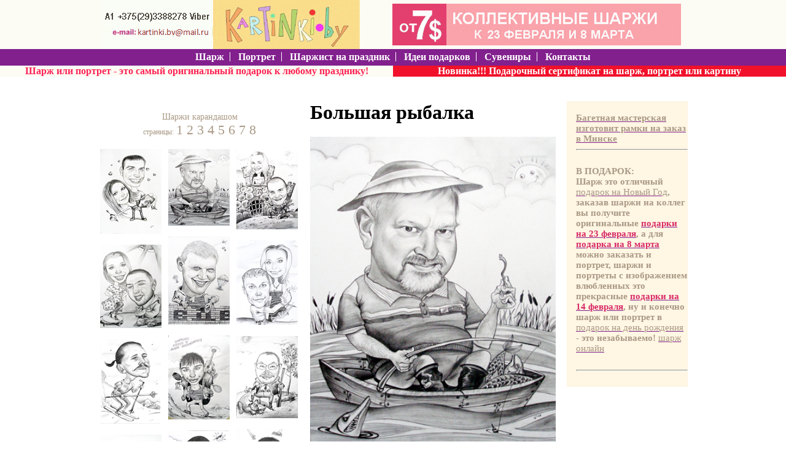

--- FILE ---
content_type: text/html; charset=UTF-8
request_url: http://www.kartinki.by/056/06/index.php
body_size: 3851
content:
<html>
	<head>
		<title>Большая рыбалка

</title>

		
		<meta charset="utf-8" />		
		<meta http-equiv="Content-Language" content="ru">
		<meta name="viewport" content="width=device-width, initial-scale=1.0">
		
		<link rel="icon" href="/favicon.gif" type="image/x-icon"> 
		<link rel="shortcut icon" href="/favicon.gif" type="image/x-icon">

		<link rel="stylesheet" type="text/css" href="/css/style.css" />	

		<script src="/js/jquery-1.11.3.min.js"></script>
		<script src="/js/main.js"></script>

	</head>

	<body class="white">
	<header><tr><td>
	<div class="header-banners">
		<div class="banner">
			<a href="http://www.kartinki.by"><img src="/php/01.gif" alt="необычные подарки" /></a>
		</div><div class="banner">
				<a href="http://www.kartinki.by/january.php"><img src="/january.gif" alt="" /></a>
			</div>
	</div>
	<nav>
		<div class="main-container">
			<div class="mobile-btn"></div>
			<ul class="main-menu">
				<li><a href="http://www.kartinki.by/sharj.php">Шарж</a></li>
				<li><a href="http://www.kartinki.by/portret.php">Портрет</a></li>
				<li><a href="http://www.kartinki.by/11/01/">Шаржист на праздник</a></li>
				<li><a href="http://www.kartinki.by/idei-podarkov.php">Идеи подарков</a></li>
			<!--	<li><a href="http://www.kartinki.by/08/">Цены</a></li>
				<li><a href="http://kartinki.by/blog/2010/10/%D0%BE%D1%82%D0%B7%D1%8B%D0%B2%D1%8B/#comments">Отзывы</a></li>
				<li><a href="http://www.kartinki.by/info/vopros.php">Вопросы</a></li>  -->
				<li><a href="http://www.minsk.pronin.by">Сувениры</a></li>
				<li><a href="http://www.kartinki.by/09/index.html">Контакты</a></li>
			</ul>
		</div>
	</nav>
	<div class="header-banners-2">
		<div class="left">Шарж или портрет - это самый <a href="http://www.kartinki.by">оригинальный  подарок</a> к любому празднику!</div>
		<div class="right">Новинка!!! Подарочный сертификат на шарж, портрет или картину</div>
		<div class="clear"></div>
	</div>
</header>	<div class="container-960">
		<div class="left-gallery">
			<br/>
			<span STYLE="font-family: Times; font-size: 14px; text-decoration: none; color: #A99985"> Шаржи карандашом</span>
<span STYLE="font-family: Times; font-size: 12px; text-decoration: none; color: #A99985"><br>страницы:</span>

<a href="../../karandash4/01/index.php"><span STYLE="font-family: Times; font-size: 22px; text-decoration: none; color: #A99985"> 1 </span></a>
<a href="../../karandash3/01/index.php"><span STYLE="font-family: Times; font-size: 22px; text-decoration: none; color: #A99985"> 2 </span></a>
<a href="../../karandash2/01/index.php"><span STYLE="font-family: Times; font-size: 22px; text-decoration: none; color: #A99985"> 3 </span></a>
<a href="../../056/01/index.php"><span STYLE="font-family: Times; font-size: 22px; text-decoration: none; color: #A99985"> 4 </span></a>
<a href="../../karandash/01/index.php"><span STYLE="font-family: Times; font-size: 22px; text-decoration: none; color: #A99985"> 5 </span></a>
<a href="../../05/01/index.php"><span STYLE="font-family: Times; font-size: 22px; text-decoration: none; color: #A99985"> 6 </span></a>
<a href="../../karandash5/01/index.php"><span STYLE="font-family: Times; font-size: 22px; text-decoration: none; color: #A99985"> 7 </span></a>
<a href="../../karandash6/01/index.php"><span STYLE="font-family: Times; font-size: 22px; text-decoration: none; color: #A99985"> 8 </span></a>
<br/><br/>			<div class="photo-line"><a href="../01/index.php"><img src="../01.jpg" BORDER=1 alt="картинка" /></a><br/><br/>
<a href="../02/index.php"><img src="../02.jpg" BORDER=1 alt="картинка" /></a><br/><br/>
<a href="../03/index.php"><img src="../03.jpg" BORDER=1 alt="картинка" /></a><br/><br/>
<a href="../04/index.php"><img src="../04.jpg" BORDER=1 alt="фотография" /></a><br/><br/>
<a href="../05/index.php"><img src="../05.jpg" BORDER=1 alt="картинка" /></a><br/><br/>


</div>
			<div class="photo-line"><a href="../06/index.php"><img src="../06.jpg" BORDER=1 alt="фотография" /></a><br/><br/>
<a href="../07/index.php"><img src="../07.jpg" BORDER=1 alt="картинка" /></a><br/><br/>
<a href="../08/index.php"><img src="../08.jpg" BORDER=1 alt="фотография" /></a><br/><br/>
<a href="../09/index.php"><img src="../09.jpg" BORDER=1 alt="картинка" /></a><br/><br/>
<a href="../010/index.php"><img src="../010.jpg" BORDER=1 alt="картинка" /></a><br/><br/>



</div>	
			<div class="photo-line"><a href="../011/index.php"><img src="../011.jpg" BORDER=1 alt="картинка" /></a><br/><br/>
<a href="../012/index.php"><img src="../012.jpg" BORDER=1 alt="фотография" /></a><br/><br/>
<a href="../013/index.php"><img src="../013.jpg" BORDER=1 alt="фотография" /></a><br/><br/>
<a href="../014/index.php"><img src="../014.jpg" BORDER=1 alt="фотография" /></a><br/><br/>
<a href="../015/index.php"><img src="../015.jpg" BORDER=1 alt="фотография" /></a><br/><br/>


</div>	
		</div>	
		<div class="middle-block">
			<h1>Большая рыбалка

</h1>

<img src="../in/06.jpg" BORDER=1 alt="шарж" /><br/>

﻿Большому Рыбаку - Большая рыбалка! Подарок рыболовному асу, грозе пресноводных и морских рыб, премудростей рыбной ловли которого бояться не только травоядные, но и хищные рыбы всех водоемов на бескрайних просторах СНГ, ближнего и дальнего зарубежья. Размерам его законного улова завидуют все поклонники динамита. 		</div>
		<div class="right-sidebar">
			<img src="../foto/06.jpg" BORDER=0 alt="шарж" />

			
<div class="menu-block">
	<br/>
	<a href="http://www.frames.by"><span class="menu01"><b> Багетная мастерская изготовит рамки на заказ в Минске</b></span></a>
	<hr/>
	<br/>
	<span class="menu01"><b>
	В ПОДАРОК:<br>
	Шарж это отличный <a href="http://www.kartinki.by/novigod/01/index.php"><span class="menu01">подарок на Новый Год</span></a>,
	заказав шаржи на коллег вы получите оригинальные
	<a href="http://www.kartinki.by/23fevr/01/index.php"><span class="menu0r"><strong>подарки на 23 февраля</strong></span></a>, а для 
	<a href="http://www.kartinki.by/article/04/index.php"><span class="menu0r"><strong>подарка на 8 марта</strong></span></a> можно заказать и портрет, 
	шаржи и портреты с изображением влюбленных это прекрасные <a href="http://www.kartinki.by/svadba/01/index.php"><span class="menu0r"><strong>подарки на 14 февраля</strong></span></a>, ну и конечно шарж или портрет в <a href="http://www.kartinki.by/article/05/index.php"><span class="menu01">подарок на день рождения</span></a> - это незабываемо!
	<a href="http://www.xn----7sbbwrknder0g.xn--p1ai"><span class="menu01">шарж онлайн</span></a></b>
	</span>	
	<br/>
	<br/>
	<hr/>
	<br/>
</div>









		</div>
		<div class="clear"></div>
	</div>
	<footer class="footer-2">
	<div class="footer-middle">
		<div class="footer-banner-1">
	
		<ul class="footer-links">
			<li><a href="http://kartinki.by/blog/2010/10/отзывы/#comments">Отзывы о нас</a></li>
			<li><a href="http://www.kartinki.by/11/06/index.php">Художники Беларуси</a></li>
			<li><a href="http://www.kartinki.by/article/03/index.php">Хотите фотоколлаж?</a></li>
			<li><a href="http://www.kartinki.by/article/02/index.php">Картины - прикольно!</a></li>
			<li><a href="http://www.kartinki.by/article/01/index.php">Художественная роспись</a></li>
			<li><a href="http://www.kartinki.by/10/03/index.php">Рисунки на заказ</a></li>
		</ul>

			<div class="right-links">
				<div class="links">
					<a href="http://www.svyata.by"><IMG src="http://www.svyata.by/baner/logo.jpg" border=0 alt="организация праздников"></a>
					<a href="http://www.svyata.by"><span STYLE="font-family: Times; font-size: 11pt; text-decoration: none; color: #aa1120"><b>Сценарии<br/> праздников</a>
		
		</div>
		<div class="clear"></div>
	</div>	
</footer></td>
	<hr>

<div class="copyright">
<span STYLE="font-family: Times; font-size: 12pt; text-decoration: none; color: #ff2255"><b>Copyright &copy; 2009 kartinki.by

<!-- BEGIN Rating All.BY CODE - ALTERNATING THIS CODE WILL CAUSE TERMINATION ACCOUNT-->
<A HREF="http://www.all.by/">
<IMG SRC="http://www.all.by/cgi-bin/rating.cgi?id=10075046&amp;ni=1" BORDER="0" WIDTH="88" HEIGHT="31" ALT="Rating All.BY"></A>
<!-- END Rating All.BY CODE-->



<!-- Akavita counter code -->
<script language="javascript" type="text/javascript"><!--
d=document;w=window;n=navigator;d.cookie="cc=1";
r=''+escape(d.referrer);js=10;c=(d.cookie)?1:0;j=0;
x=Math.random();u=''+escape(w.location.href);lt=0;
h=history.length;t=new Date;f=(self!=top)?1:0;cd=0;
tz=t.getTimezoneOffset();cpu=n.cpuClass;ww=wh=ss=0;
//--></script><script language="javascript1.1" type="text/javascript"><!--
js=11;j=(n.javaEnabled()?1:0);
//--></script><script language="javascript1.2" type="text/javascript"><!--
js=12;lt=1;s=screen;ss=s.width;ssh=s.height;
cd=(s.colorDepth?s.colorDepth:s.pixelDepth);
//--></script><script language="javascript1.3" type="text/javascript"><!--
js=13;wh=w.innerHeight;ww=w.innerWidth;
wh=(wh?wh:d.documentElement.offsetHeight);
ww=(ww?ww:d.documentElement.offsetWidth);
//--></script><script language="javascript" type="text/javascript"><!--
q='lik?id=38736&d='+u+'&r='+r+'&h='+h+'&f='+f;
q+='&c='+c+'&tz='+tz+'&cpu='+cpu+'&js='+js+'&wh='+wh;
q+='&ww='+ww+'&ss='+ss+'&ssh='+ssh+'&cd='+cd+'&j='+j+'&x='+x;
d.write('<a target="_top" href="http://www.akavita.by/">'+
'<img src="http://adlik.akavita.com/bin/'+
q+'" alt="Akavita" '+
'border="0" width="88" height="31"/></a>');
//--></script><noscript>
<a target="_top" href="http://www.akavita.by/">
<img src="http://adlik.akavita.com/bin/lik?id=38736" border="0"
height="31" width="88"
alt="Akavita" /></a></noscript>
<!-- Akavita counter code -->

<!--LiveInternet counter--><script type="text/javascript"><!--
document.write("<a href='http://www.liveinternet.ru/click' "+
"target=_blank><img src='http://counter.yadro.ru/hit?t44.18;r"+
escape(document.referrer)+((typeof(screen)=="undefined")?"":
";s"+screen.width+"*"+screen.height+"*"+(screen.colorDepth?
screen.colorDepth:screen.pixelDepth))+";u"+escape(document.URL)+
";"+Math.random()+
"' alt='' title='LiveInternet' "+
"border='0' width='31' height='31'><\/a>")
//--></script><!--/LiveInternet-->
</div>














	</body>
</html>

--- FILE ---
content_type: text/css
request_url: http://www.kartinki.by/css/style.css
body_size: 6988
content:

p ,ul{ padding: 0px;    margin: 0px;}
img { border: none;}
a, a:hover { text-decoration: none;}
ul {    list-style: none;}
input, a, select { outline: none;}
html,boby {
    height: 100%;
}
html {
    position: relative;
    min-height: 100%;
}
/*h1, h2, h3, h4 {    margin: 0px; padding: 0px; font-weight: normal;}*/

body {
    margin: 0px;
    padding: 0px;
    font-size: 100%;
    font-family: "times new roman", arial, sans-serif;
    background-color: #FEF9F5;
    position: relative;
    text-decoration: none;
}
body a {
    color: #82208E;
}
.clear {
    clear: both;
}
.no-margin {
    padding: 0
}
.no-right {
    padding-right: 0;
}
.no-left {
    padding-left: 0;
}
.container {
    max-width: 1050px;
    min-width: 320px;
    margin: auto;
    position: relative;
}
.container-main {
    max-width: 870px;
    min-width: 320px;
    margin: auto;
    position: relative;
}



.menu01 {
    font-family: Times;
    font-size: 14px;
    font-weight: normal;
    text-decoration: none;
}
.menu-01 {
    font-family: Times;
    font-size: 15px;
    font-weight: normal;
    color: #A99985;
    text-decoration: none;
}
.menu2 {
    font-family: Times;
    font-size: 21px;
    color: #E63030;
    text-decoration: none;
}
.menu05 {
    font-family: Times;
    font-size: 15px;
    font-weight: normal;
    color: #ff0000;
    text-decoration: none;
}
.menu09 {
    font-family: Arial;
    font-size: 12px;
    font-weight: normal;
    /*color: #000000;*/
    text-decoration: none;
}
.menun {
    font-family: Times;
    font-size: 16px;
    color: #FFffff;
    text-decoration: none;
}
.menuk {
    font-family: Times;
    font-size: 12px;
    font-weight: normal;
    color: #A99985;
    text-decoration: none;
}
.text-00 {
    font-family: Times;
    font-size: 15px;
    color: #000035;
    text-decoration: none;
    text-align: center;
}
.text1 {
    font-family: Times;
    font-size: 13px;
    color: #000035;
    text-decoration: none;
}
.text2 {
    font-family: Times;
    font-size: 15px;
    color: #000035;
    text-decoration: none;
    text-align: center;
}
.h1 {
    font-family: Times;
    font-size: 34px;
    color: #B3AF9B;
    text-decoration: none;
}
.small {
    font-family: Times;
    font-size: 12px;
    color: #FA0707;
    text-decoration: none;
}
.yi {
    font-family: Arial;
    font-size: 16px;
    color: #A0009A;
    text-decoration: none;
}
.yi1 {
    font-family: Arial;
    font-size: 16px;
    color: #00A088;
    text-decoration: none;
}
.title {
    font-family: Times;
    font-size: 19px;
    color: #000035;
    text-decoration: underline;
}


.menu-block .menu01 {
    font-family: Times;
    font-size: 15px;
    font-weight: normal;
    color: #A99985;
    text-decoration: none;
}
.menu-block .menu0r {
    font-family: Times;
    font-size: 15px;
    font-weight: normal;
    color: #D82B68;
    text-decoration: none;
}
.menu-block .menu05 {
    font-family: Times;
    font-size: 15px;
    font-weight: normal;
    color: #ff0000;
    text-decoration: none;
}
.menu-block .01 {
    font-family: Times;
    font-size: 2px;
}

.menu-block .05 {
    font-family: Times;
    font-size: 25px;
        color: #ff0000;
    text-decoration: none;
}


header {
    min-width: 320px;
    background-color: #FCFCF4;
}
header .header-banners {
    max-width: 950px;
    margin: auto;
    min-height: 80px;
    text-align: left;
    overflow: hidden;
}
header .header-banners .banner {
    display: inline-block;
    vertical-align: middle;
}
header .header-banners .banner:first-child {
    margin-right: 53px;
}
header nav {
    min-height: 27px;
    min-width: 320px;
    background: #82208E;
}
header nav .mobile-btn {
    width: 50px;
    height: 27px;
    background: url(../images/mobile-btn.png) center no-repeat;
    background-size: 70%;
    cursor: pointer;
    display: none;
    margin-left: 15px;
}
header nav ul.main-menu {
    text-align: center;
    box-sizing: border-box;
    padding-top: 5px;
}
header nav ul.main-menu li {
    display: inline-block;
    vertical-align: top;
    padding: 0 9px;
    height: 15px;
    border-right: 1px solid #fff;
}
header nav ul.main-menu li:last-child {
    border-right: 0;
}
header nav ul.main-menu li a {
    font-family: Times;
    font-size: 16px;
    color: #fff;
    font-weight: bold;
    line-height: 1;
}
header .header-banners-2 {
    font-family: Times;
    font-size: 16px;
    text-decoration: none;
    font-weight: bold;
    min-height: 18px;
}
header .header-banners-2 .left {
    width: 50%;
    color: #f25;
    text-align: center;
    min-height: 18px;
    float: left;
}
header .header-banners-2 .left a {
    font-family: Times;
    font-size: 16px;
    text-decoration: none;
    font-weight: bold;
    color: #f25;
}
header .header-banners-2 .right {
    width: 50%;
    background-color: rgb(241, 17, 43);
    color: #fff;
    text-align: center;
    min-height: 18px;
    float: right;
}
.header__social {
    display: flex;
   justify-content: center;
   margin-top: 1px;
   /* align-items: center;
    padding: 1px;*/

    a {
        margin-right: .8rem;
        text-decoration: none;

        @media @tablet {
            margin: 0 .5rem;
        }
     }

#vb_mb
{
display:none
}

@media (max-width:1024px)
{
#vb_pk{display:none}
#vb_mb{display:block}
}

}



footer {
}
footer .footer-top {
    box-sizing: border-box;
    min-width: 320px;
    min-height: 37px;
    padding-top: 7px;
    background: #82208E;
    text-align: center;
    font-family: Times;
    font-size: 16px;
    color: #FFffff;
    font-weight: bold;
}
footer .footer-top a {
    display: inline-block;
    vertical-align: middle;
    font-family: Times;
    font-size: 16px;
    color: #FFffff;
    text-decoration: none;
    margin: 0 30px;
}
footer .footer-middle {
    min-height: 150px;
    background: #d1d0c0;
    text-align: left;
    padding-bottom: 10px;
}
footer .footer-middle .footer-banner-1 {
    display: inline-block;
    vertical-align: top;
    margin-left: 22px;
}
footer .footer-middle .footer-banner-2 {
    display: inline-block;
    vertical-align: top;
    margin-left: 18px;
}
ul.footer-links {
    display: inline-block;
    vertical-align: top;
    width: 200px;
    margin-left: 5%;
    list-style: disc;
    padding-top: 20px;
    color: #fff;
    text-align: left;
}
ul.footer-links li {

}
ul.footer-links li a {
    font-family: Times;
    font-size: 16px;
    text-decoration: none;
    color: #fff;
}
footer .footer-middle .footer-right {
    width: 728px;
    float: right;
    text-align: right;
    padding-top: 5px;
}
footer .footer-middle .footer-right .right-links {
    min-height: 40px;
    text-align: center;
    padding-top: 7px;
}
footer .footer-middle .footer-right .right-links > a {
    display: inline-block;
    vertical-align: top;
    width: 100px;
    height: 40px;
}
footer .footer-middle .footer-right .right-links .links {
    float: left;
}
footer .footer-middle .footer-right .right-links .links,
footer .footer-middle .footer-right .right-links .links a {
    display: inline-block;
    vertical-align: top;
}
footer .footer-middle .footer-right .right-links .flowers {
    display: inline-block;
    vertical-align: top;
    font-family: Times;
    font-size: 14px;
    text-decoration: none;
    color: #aa1120;
    font-weight: bold;
    text-align: left;
    padding-top: 5px;
    margin-left: 10px;
}
footer .footer-middle .footer-right .right-links .flowers a {
    font-family: Times;
    font-size: 14px;
    text-decoration: none;
    color: #aa1120;
}

footer__social {
    margin-bottom: 25px;
}

.footer__social-header {
    padding-bottom: 15px;

    font-size: 14px;
    color: #333;

   }

.footer__social-header b {
    font-size: 18px;
}

.footer__social__content {
    padding-top: 15px;

    font-size: 15px;
    color: #999;
    font-style: italic;
    font-weight: 300;
}

.footer__social__content a {
    display: inline-block;
    vertical-align: middle;
    margin-left: 10px;

    font-size: 30px;
    color: #4d38a7;
}
.footer__social-content {
    padding-top: 15px;

    font-size: 15px;
    color: #999;
    font-style: italic;
    font-weight: 300;
}

.footer__social-content a {
    display: inline-block;
    vertical-align: middle;
    margin-left: 10px;

    font-size: 30px;
    color: #4caee2;
}
.footer__title {
    margin: 30px 0;

    font-size: 14px;
    color: #333;
    text-transform: uppercase;
}


ul.top-offers {
    max-width: 900px;
    text-align: justify;
    margin: auto;
}
ul.top-offers li {
    display: inline-block;
    width: 200px;
    height: 320px;
}
ul.top-offers li img {
    display: block;
    width: 100%;
}
ul.top-offers li a {
    font-family: arial, sans-serif;
    font-size: 12px;
    color: #000;
    font-weight: bold;
}
ul.top-offers li a span{
    display: block;
    text-align: right;
}
ul.top-offers:after {
    display: inline-block;
    verical-align: top;
    height: 0px;
    width: 100%;
    visibility: hidden;
    overflow: hidden;
    content: '';
}
.content-main {
    display: table;
    width: 870px;
    margin: auto;
}
.content-main .left-block {
    width: 640px;
    display: table-cell;
    padding-right: 20px;
    box-sizing: border-box;
}
.content-main .right-block {
    display: table-cell;
    width: 240px;
    background: #FFEAC9;
    padding: 0 30px;
    box-sizing: border-box;
}
.content-main .bold-red {
    font-family: Times;
    font-size: 16px;
    text-decoration: none;
    color: #ff2255;
    font-weight: bold;
}
.content-main h1 {
    font-weight: bold;
}
.content-main h2 {
    font-weight: bold;
    margin: 0.83em 0;
}
.content-main h3 {
    display: block;
    font-size: 1.17em;
    -webkit-margin-before: 1em;
    -webkit-margin-after: 1em;
    -webkit-margin-start: 0px;
    -webkit-margin-end: 0px;
    font-weight: bold;
}
.content-main h2:first-child {
    margin: 0 0 0.83em 0;
}
.content-main a {
    text-decoration: underline;
}
.content-main a.navy {
    color: navy;
}
ul.popular-gifts {
    text-align: justify;
    padding: 0 16px;
}
ul.popular-gifts:after {
    display: inline-block;
    verical-align: top;
    height: 0px;
    width: 100%;
    visibility: hidden;
    overflow: hidden;
    content: '';
}
ul.popular-gifts li {
    display: inline-block;
    vertical-align: top;
    text-align: center;
    margin-bottom: 18px;
    min-width: 100px;
}
ul.popular-gifts li a {
    font-family: arial;
    font-size: 12px;
}
.content-main .content-block {
    display: table;
    width: 100%;
}
.content-main .content-block .left-img {
    display: table-cell;
    vertical-align: top;
    padding-top: 7px;
}
.content-main .content-block .right-text {
    display: table-cell;
    vertical-align: top;
    padding-left: 15px;
}
ul.caricature-list {
    text-align: justify;
    max-width: 1050px;
    min-width: 320px;
    margin: auto;
}
ul.caricature-list:after {
    display: inline-block;
    verical-align: top;
    height: 0px;
    width: 100%;
    visibility: hidden;
    overflow: hidden;
    content: '';
}
ul.caricature-list li {
    display: inline-block;
    vertical-align: top;
    width: 240px;
    text-align: left;
}
ul.caricature-list li .title {
    font-weight: bold;
    margin-bottom: 3px;
    font-size: 19px;
}
ul.caricature-list li span {
    display: block;
}
ul.caricature-list li .small {
    margin-bottom: 16px;
}
ul.caricature-list li .menu09 {
    display: inline-block;
    padding-top: 3px;
}
ul.caricature-list li a {
    text-decoration: underline;
}
ul.caricature-no-format {
    text-align: justify;
    max-width: 1050px;
    min-width: 320px;
    margin: auto;
}
ul.caricature-no-format:after {
    display: inline-block;
    verical-align: top;
    height: 0px;
    width: 100%;
    visibility: hidden;
    overflow: hidden;
    content: '';
}
ul.caricature-no-format li {
    display: inline-block;
    vertical-align: top;
    text-align: left;
}
ul.caricature-no-format li:nth-of-type(1) {
    max-width: 285px;
}
ul.caricature-no-format li:nth-of-type(2) {
    max-width: 405px;
}
ul.caricature-no-format li:nth-of-type(3) {
    max-width: 305px;
}
ul.caricature-no-format li .title {
    font-size: 19px;
    color: #000035;
}
ul.caricature-no-format li a {
    text-decoration: underline;
}
.block-title {
    font-family: Times;
    font-size: 19px;
    color: #000035;
    text-decoration: none;
    text-align: center;
}
.video-block {
    max-width: 1050px;
    min-width: 320px;
    margin: auto;
}
.video-block .video-wrap {
    display: table;
    width: 100%;
    text-align: left;
}
.video-block .video-wrap .left {
    display: table-cell;
    vertical-align: top;
    padding-top: 18px;
    width: 250px;
}
.video-block .video-wrap .right {
    display: table-cell;
    vertical-align: top;
    padding-top: 18px;
    width: 250px;
}
.video-block .video-wrap .center {
    display: table-cell;
    vertical-align: top;
    width: calc(100% - 500px);
    box-sizing: border-box;
    padding: 0 25px;
}
.video-block .video-wrap span {
    display: block;
}
.video-block .video-wrap .title {
    font-family: Times;
    font-size: 19px;
    color: #000035;
    text-decoration: none;
}
.video-block .video-wrap .text2 {
    text-align: left;
}
.video-block .video-wrap h2 {
    text-align: center;
}
.predfooter-links {
    text-align: center;
}
.img-footer-banner {
    margin-top: 4px;
    display: inline-block;
}
.footer-2 {

}
.footer-2 .footer-banner-1,
.footer-2 .footer-banner-2 {
    padding-top: 29px;
}
.footer-2 ul.footer-links {
    padding-top: 49px;
}
.copyright {
    text-align: center;
}
h1 {
    text-align: center;
}
.container-portrait {
    max-width: 750px;
    min-width: 320px;
    margin: auto;
    position: relative;
}
ul.portrait-list {
    text-align: center;
    margin: auto;
    margin-top: 35px;
    margin-bottom: 10px;
}
ul.portrait-list li {
    display: inline-block;
    vertical-align: top;
    width: 245px;
}
ul.portrait-list li .text1{
    text-decoration: underline;
}
.animal-text {
    text-align: center;
    font-weight: bold;
}
.yi-block {
    max-width: 500px;
    margin: auto;
}
.yi-block .img-block {
    width: 270px;
    float: left;
}
.yi-block .img-block a {
    display: block;
}
.yi-block .img-block img {
    display: block;
    width: 100%;
}
.yi-block .right {
    width: 180px;
    float: right;
}
.portrait-moscow {
    text-align: center;
}
.portrait-moscow a {
    text-decoration: underline;
}
.container-900 {
    max-width: 900px;
    min-width: 320px;
    margin: auto;
    position: relative;
}
.container-900 .left-block {
    width: 365px;
    float: left;
    padding-bottom: 30px;
}
.container-900 .middle-block {
    width: 375px;
    float: left;
}
.container-900 .right-block {
    width: 155px;
    float: right;
}
.container-900 .left-block .gallery {

}
.container-900 .left-block .gallery li {
    display: inline-block;
    vertical-align: top;
    width: 110px;
    overflow: hidden;
}
.container-900 .left-block .gallery li:nth-of-type(2) {
    width: 130px;
}
.container-900 .left-block .video {
    text-align: center;
}
.container-900 .middle-block p {
    margin: 1em  0;
}
.container-900 .menu-block {
    box-sizing: border-box;
    width: 100%;
    padding-left: 15px;
    background: #FFF6E3;
    font-weight: bold;
}
.container-900 .menu-block a {
    text-decoration: underline;
}
.container-900 .knopki-menu {
    width: 365px;
    float: left;
    text-align: right;
}
.container-900 .knopki-menu a {
    text-decoration: underline;
    font-size: 16px;
}
.container-900 .knopki-menu a span.menu01{
    font-size: 16px;
}
.container-900 .knopki-content {
    width: 465px;
    float: right;
    text-align: left;
}
.container-900 .knopki-content h1 {
    text-align: left;
    margin-top: 0;
}
.container-900 .knopki-content .img-box {
    display: inline-block;
    vertical-align: top;
    max-width: 90px;
}
.container-900 .knopki-content .img-box-sharj {
    display: inline-block;
    vertical-align: top;
    max-width: 110px;
}
.container-900 .knopki-content img.big-img{
    display: block;
    width: 100%;
    max-width: 340px;
}
.container-900 .knopki-content .map {
    display: block;
    width: 100%;
    max-width: 368px;
}
.container-900 .knopki-content a {
    text-decoration: underline;
    font-size: 16px;
}
.container-900 .info-menu {
    width: 365px;
    float: left;
    text-align: right;
}
.container-900 .info-menu a {
    text-decoration: underline;
    font-size: 16px;
    color: #908560;
}
.container-900 .info-menu a span.menu01{
    font-size: 16px;
}
.container-900 .info-content {
    width: 465px;
    float: right;
    text-align: left;
}
.container-900 .info-content a {
    text-decoration: underline;
    font-size: 16px;
    color: #908560;
}
.container-900 .info-content h1 {
    text-align: left;
    margin-top: 0;
}
.container-900 .info-content .question-block {
    display: table;
    width: 100%;
    box-sizing: border-box;
}
.container-900 .info-content .question-block .left {
    display: table-cell;
    width: 60px;
    box-sizing: border-box;
}
.container-900 .info-content .question-block .right{
    display: table-cell;
    width: calc(100% - 65px);
    box-sizing: border-box;
    text-align: left;
}
.container-900 .info-content .question-block .right a {
    color: #82208E;
    text-decoration: underline;
}
ul.ideas-list {
    max-width: 850px;
    min-width: 320px;
    margin: auto;
    text-align: justify;
    margin-top: 30px;
}
ul.ideas-list:after {
    display: inline-block;
    verical-align: top;
    height: 0px;
    width: 100%;
    visibility: hidden;
    overflow: hidden;
    content: '';
}
ul.ideas-list li {
    display: inline-block;
    vertical-align: top;
    width: 280px;
    text-align: left;
    margin-bottom: 10px;
}
ul.ideas-list li .img-block {
    width: 140px;
    float: left;
    text-align: center;
}
ul.ideas-list li .img-block img {
    display: block;
    max-width: 145px;
}
ul.ideas-list li .text-block {
    width: 130px;
    float: right;
}
ul.ideas-list li a {
    text-decoration: underline;
}
.container-920 {
    max-width: 920px;
    min-width: 320px;
    margin: auto;
    position: relative;
    padding-top: 50px;
    box-sizing: border-box;
}
.container-920 .left-tables {
    width: calc(100% - 130px);
    float: left;
    text-align: left;
    box-sizing: border-box;
}
.container-920 .left-tables h1 {
    text-align: left;
}
.container-920 .right-sidebar {
    width: 120px;
    float: right;
    text-align: left;
    box-sizing: border-box;
}
.price-block {
    display: table
}
.price-block .img-block {
    display: table-cell;
    vertical-align: top;
}
.price-block .img-block .img {
    display: inline-block;
    vertical-align: top;
    max-width: 100px;
    overflow: hidden;
}
.price-block .price-table {
    padding-left: 5px;
}
.in-party {

}
.in-party a {
    display: inline-block;
    vertical-align: top;
}
.in-party .party-table {
    display: inline-block;
    vertical-align: top;
}
.order-block {
    text-align: center;
    font-size: 30px;
    color: #E63030;
}
.order-block a {
    text-decoration: underline;
}
.order-block p {
    padding: 0.4em 0;
}
.questions-menu {
    width: 365px;
    float: left;
    text-align: right;
}
.questions-menu a span{
    text-decoration: underline;
    font-size: 16px;
    color: #82208E;
}
.questions {
    width: calc(100% - 435px);
    float: right;
    text-align: left;
    padding-bottom: 50px;
}
.questions h1 {
    text-align: left;
    margin-top: 0;
}
.questions .question-block {
    display: table;
    width: 100%;
    box-sizing: border-box;
}
.questions .question-block .left {
    display: table-cell;
    width: 60px;
    box-sizing: border-box;
}
.questions .question-block .right{
    display: table-cell;
    width: calc(100% - 65px);
    box-sizing: border-box;
    text-align: left;
}
.questions .question-block .right a {
    color: #82208E;
    text-decoration: underline;
}
.white {
    background: #fff;
}
.container-1100 {
    max-width: 1100px;
    min-width: 320px;
    margin: auto;
    position: relative;
    box-sizing: border-box;
    padding-bottom: 50px;
}
.container-1100 .left-gallery {
    box-sizing: border-box;
    width: 370px;
    float: left;
    text-align: center;
}
.container-1100 .left-gallery a {
    text-decoration: underline;
}
.container-1100 .left-gallery:after {
    display: inline-block;
    vertical-align: top;
    width: 100%;
    height: 0px;
    visibility: hidden;
    overflow: hidden;
    content: '';
}
.container-1100 .left-gallery .photo-line {
    display: inline-block;
    vertical-align: top;
    width: 105px;
    margin: 0 2px;
}
.container-1100 .left-gallery .photo-line:nth-of-type(2) {
    width: 138px;
}
.container-1100 .middle-block {
    box-sizing: border-box;
    float: left;
    width:calc(100% - 645px);
    margin-left: 35px;
    text-align: left;
}
.container-1100 .middle-block h1 {
    text-align: left;
    margin-top: 0;
}
.container-1100 .middle-block > img {
    display: block;
    max-width: 450px;
    width: 100%;
}
.container-1100 .right-sidebar {
    box-sizing: border-box;
    width: 223px;
    float: right;
    padding-left: 15px;
    background: #FFF6E3;
}
.container-1100 .right-sidebar a {
    text-decoration: underline;
}

.container-960 {
    max-width: 960px;
    min-width: 320px;
    margin: auto;
    position: relative;
    box-sizing: border-box;
    padding-bottom: 50px;
    padding-top: 40px;
}
.container-960 .left-gallery {
    box-sizing: border-box;
    width: 330px;
    float: left;
    text-align: center;
}
.container-960 .left-gallery:after {
    display: inline-block;
    vertical-align: top;
    width: 100%;
    height: 0px;
    visibility: hidden;
    overflow: hidden;
    content: '';
}
.container-960 .left-gallery .photo-line {
    display: inline-block;
    vertical-align: top;
    width: 105px;
    margin-right: 2px;
}
.container-960 .middle-block {
    box-sizing: border-box;
    float: left;
    width:calc(100% - 560px);
    margin-left: 15px;
    text-align: left;
}
.container-960 .middle-block h1 {
    text-align: left;
    margin-top: 0;
}
.container-960 .middle-block > img {
    display: block;
    max-width: 500px;
    width: 100%;
}
.container-960 .right-sidebar {
    box-sizing: border-box;
    width: 197px;
    float: right;
    padding-left: 15px;
    background: #FFF6E3;
}
.container-960 .right-sidebar a {
    text-decoration: underline;
}
.container-900-kar {
    max-width: 960px;
    min-width: 320px;
    margin: auto;
    position: relative;
    box-sizing: border-box;
    padding-bottom: 50px;
    padding-top: 40px;
}
.container-900-kar .left-gallery {
    box-sizing: border-box;
    width: 373px;
    padding-right: 20px;
    float: left;
    text-align: center;
    background: #F4E8DB;
}
.container-900-kar .left-gallery a {
    text-decoration: underline;
}
.container-900-kar .left-gallery:after {
    display: inline-block;
    vertical-align: top;
    width: 100%;
    height: 0px;
    visibility: hidden;
    overflow: hidden;
    content: '';
}
.container-900-kar .left-gallery .photo-line {
    display: inline-block;
    vertical-align: top;
    width: 105px;
    margin: 0 4px;
}
.container-900-kar .middle-block {
    box-sizing: border-box;
    float: left;
    width:calc(100% - 550px);
    margin-left: 20px;
    text-align: left;
}
.container-900-kar .middle-block h1 {
    text-align: left;
    margin-top: 0;
}
.container-900-kar .middle-block > img {
    display: block;
    max-width: 360px;
    width: 100%;
}
.container-900-kar .right-sidebar {
    box-sizing: border-box;
    width: 154px;
    float: right;
    padding-left: 15px;
    background: #FFF6E3;
}
.container-900-kar .right-sidebar a {
    text-decoration: underline;
}


.container-900-his {
    max-width: 900px;
    min-width: 320px;
    margin: auto;
    position: relative;
    box-sizing: border-box;
    padding-bottom: 50px;
    padding-top: 40px;
}
.container-900-his .left-gallery {
    box-sizing: border-box;
    width: 353px;
    padding-right: 20px;
    float: left;
    text-align: center;
}
.container-900-his .left-gallery a {
    text-decoration: underline;
}
.container-900-his .left-gallery:after {
    display: inline-block;
    vertical-align: top;
    width: 100%;
    height: 0px;
    visibility: hidden;
    overflow: hidden;
    content: '';
}
.container-900-his .left-gallery .photo-line {
    display: inline-block;
    vertical-align: top;
    width: 102px;
    margin: 0 3px;
}
.container-900-his .middle-block {
    box-sizing: border-box;
    float: left;
    width:calc(100% - 510px);
    margin-left: 20px;
    text-align: left;
}
.container-900-his .middle-block h1 {
    text-align: left;
    margin-top: 0;
}
.container-900-his .middle-block > img {
    display: block;
    max-width: 360px;
    width: 100%;
}
.container-900-his .right-sidebar {
    box-sizing: border-box;
    width: 135px;
    float: right;
    padding-left: 15px;
    background: #FFF6E3;
}
.container-900-his .right-sidebar a {
    text-decoration: underline;
}
.container-wallpaper {
    max-width: 900px;
    margin: auto;
    padding-bottom: 50px;
}
.container-wallpaper .left-block {
    width: 90px;
    float: left;
}
.container-wallpaper .middle-block {
    width: calc(100% - 400px);
    float: left;
    margin-left: 46px;
}
.container-wallpaper .middle-block > img {
    display: block;
    width: 100%;
    max-width: 500px;
}
.container-wallpaper .right-block {
    width: 240px;
    float: right;
    background: #FFF6E3;
    padding-left: 15px;
    box-sizing: border-box;
    margin-top: 78px;
}
.container-1100-2 {
    max-width: 1100px;
    min-width: 320px;
    margin: auto;
    position: relative;
    box-sizing: border-box;
    padding-bottom: 50px;
}
.container-1100-2 a {
    text-decoration: underline;
}
.container-1100-2  .left-gallery {
    box-sizing: border-box;
    width: 276px;
    float: left;
    text-align: center;
}
.container-1100-2  .left-gallery a {
    text-decoration: underline;
}
.container-1100-2  .left-gallery:after {
    display: inline-block;
    vertical-align: top;
    width: 100%;
    height: 0px;
    visibility: hidden;
    overflow: hidden;
    content: '';
}
.container-1100-2 .left-gallery .photo-line {
    display: block;
    vertical-align: top;
    width: 120px;
    margin: auto;
}
.container-1100-2  .left-gallery .photo-line:nth-of-type(2) {
    width: 138px;
}
.container-1100-2  .middle-block {
    box-sizing: border-box;
    float: left;
    width:calc(100% - 580px);
    margin-left: 30px;
    text-align: left;
}
.container-1100-2  .middle-block h1 {
    text-align: left;
    margin-top: 0;
}
.container-1100-2  .middle-block img {
    display: block;
    max-width: 500px;
    width: 100%;
}
.container-1100-2 .right-sidebar {
    box-sizing: border-box;
    width: 270px;
    float: right;
    padding-left: 15px;
    background: #FFF6E3;
}
.container-1100-2 .right-sidebar a {
    text-decoration: underline;
}
.container-video {
    max-width: 900px;
    min-width: 320px;
    margin: auto;
    position: relative;
}
.container-video a {
    text-decoration: underline;
}
.container-video .left-block {
    width: 180px;
    box-sizing: border-box;
    padding: 0 15px;
    float: left;
    background: #DEE2F3;
    margin-top: 30px;
}
.container-video .content-block {
    width: calc(100% - 230px);
    float: right;
}
.container-video .content-block h1 {
    text-align: left;
}
.container-640 {
    max-width: 640px;
    margin: auto;
}
.center {
    text-align: center;
}
.container-640 .menu01 {
    font-size: 16px;
}

.container-1100-pas {
    max-width: 1100px;
    min-width: 320px;
    margin: auto;
    position: relative;
    box-sizing: border-box;
    padding-bottom: 50px;
}
.container-1100-pas .left-gallery {
    box-sizing: border-box;
    width: 370px;
    float: left;
    text-align: center;
}
.container-1100-pas .left-gallery a {
    text-decoration: underline;
}
.container-1100-pas .left-gallery:after {
    display: inline-block;
    vertical-align: top;
    width: 100%;
    height: 0px;
    visibility: hidden;
    overflow: hidden;
    content: '';
}
.container-1100-pas .left-gallery .photo-line {
    display: inline-block;
    vertical-align: top;
    width: 105px;
    margin: 0 2px;
}
.container-1100-pas .left-gallery .photo-line:nth-of-type(2) {
    width: 138px;
}
.container-1100-pas .middle-block {
    box-sizing: border-box;
    float: left;
    width:calc(100% - 665px);
    margin-left: 35px;
    text-align: left;
}
.container-1100-pas .middle-block a .menu01 {
    color: #A99985;
    font-size: 15px;
}
.container-1100-pas .middle-block h1 {
    text-align: left;
    margin-top: 0;
}
.container-1100-pas .middle-block img {
    display: block;
    max-width: 450px;
    width: 100%;
}
.container-1100-pas .right-sidebar {
    box-sizing: border-box;
    width: 254px;
    float: right;
    padding-left: 15px;
    background: #FFF6E3;
}
.container-1100-pas .right-sidebar a {
    text-decoration: underline;
}


.container-photoshop {
    max-width: 900px;
    min-width: 320px;
    margin: auto;
    position: relative;
}
.container-photoshop .left-block {
    width: 350px;
    float: left;
    padding-bottom: 30px;
    box-sizing: border-box;
    text-align: center;
}
.container-photoshop .left-block .photo-block {
    display: inline-block;
    vertical-align: top;
    width: 102px;
    overflow: hidden;
    margin-right: 18px;
}
.container-photoshop .left-block .photo-block:last-child {
    margin-right: 0;
}

.container-photoshop .middle-block {
    box-sizing: border-box;
    width: 355px;
    float: left;
    margin-left: 35px;
}
.container-photoshop .middle-block h1 {
    text-align: left;
    margin-top: 0;
}
.container-photoshop .right-block {
    width: 160px;
    float: right;
    padding-left: 15px;
    background: #FFF6E3;
    box-sizing: border-box;
}
.container-photoshop .middle-block a .menu01 {
    color: #A99985;
    font-size: 15px;
    text-decoration: underline;
}
.container-photoshop  .middle-block img {
    display: block;
    max-width: 450px;
}
.tech-container {
    max-width: 850px;
    min-width: 320px;
    margin: auto;
    position: relative;
}
.tech-container .main-block {
    max-width: 650px;
    float: left;
}
.tech-container .main-block > a >img {
    display: block;
    max-width: 650px;
    width: 100%;
    margin: auto;
}
.tech-container .main-block .content {
    display: table;
    width: 100%;
}
.tech-container .main-block .content .left {
    display: table-cell;
    vertical-align: top;
    width: 170px;
}
.tech-container .main-block .content .right {
    display: table-cell;
    vertical-align: top;
    width: calc(100% - 175px);
}
.tech-container .main-block .content .right h1 {
    text-align: left;
}
.tech-container .main-block .content .right > a > img {
    display: block;
    width: 100%;
}
.tech-container .right-block {
    width: 150px;
    float: right;
}
.tech-container .right-block a {
    text-decoration: underline;
}
.tech-container.pronin .right-block {
    width: 80%;
    text-align: center;
}




























@media(max-width: 1370px) {
    footer .footer-middle .footer-right {float: none; margin: auto;}
    footer .footer-middle {text-align: center;}
}
@media(max-width: 1150px) {
    header .header-banners-2 .left,
    header .header-banners-2 .right  {float: none; width: 100%;}
}
@media(max-width: 1020px) {
    ul.caricature-no-format li { display: block; margin: auto; margin-bottom: 10px;}
    .container-1100 .right-sidebar {display: none;}
    .container-1100 .middle-block {width: calc(100% - 430px);}
}
@media(max-width: 970px) {
    header .header-banners .banner {display: block; text-align: center; margin-bottom: 7px;}
    header .header-banners .banner:first-child {margin-right: 0;}
    .container-960 .right-sidebar  {display: none;}
    .container-960 .middle-block {width: calc(100% - 350px); float: right; margin-left: 0;}
    .container-1100-2 .right-sidebar {display: none;}
    .container-1100-2 .middle-block {width: calc(100% - 310px);}
    .container-1100-pas .right-sidebar {display: none;}
    .container-1100-pas .middle-block {width: calc(100% - 425px);}
}
@media(max-width: 950px) {
    .price-block .img-block {display: block; margin-bottom: 10px;}
    .price-block .img-block .img {max-width: 200px;}
    .questions-menu {width: 150px;}
    .questions { width: calc(100% - 220px); }
}
@media(max-width: 935px) {
    .container-900-kar .right-sidebar {display: none;}
    .container-900-kar .middle-block {width: calc(100% - 400px);}
    .container-photoshop .right-block {display: none;}
    .container-photoshop .middle-block {width: calc(100% - 390px);}
}
@media(max-width: 915px) {
    header nav ul.main-menu li {padding: 0 5px;}
    .container-900 .right-block {display: none;}
    .container-900 .middle-block {width: calc(100% - 365px);}
}
@media(max-width: 890px) {
    .content-main .left-block {width: calc(100% - 240px);}
    ul.popular-gifts {text-align: left;}
    ul.popular-gifts li {margin-right: 5%;}
    .content-main {width: auto;}
    .container-900-his .right-sidebar {display: none;}
    .container-900-his .middle-block {width: calc(100% - 380px);}
}
@media(max-width: 870px) {
    ul.ideas-list {text-align: center;}
    ul.ideas-list li{ display: block; margin: auto; margin-bottom: 15px;}
    .container-wallpaper .right-block {display: none;}
    .container-wallpaper .middle-block {width: calc( 100% - 170px);}
    .container-900 .knopki-menu {width: 150px;}
    .container-900 .knopki-content {width: calc(100% - 180px);}
    .container-900 .info-menu {width: 150px;}
    .container-900 .info-content {width: calc(100% - 180px);}
}
@media(max-width: 850px) {
    header nav {text-align: left; min-height:37px; padding-top: 7px;}
    header nav .mobile-btn    {display: block;}
    header nav ul.main-menu {display: none;}
    header nav ul.main-menu li {display: block; padding: 7px 20px; text-align: left;}
    header nav ul.main-menu li a {display: block;}
    .video-block .video-wrap .left,
    .video-block .video-wrap .right,
    .video-block .video-wrap .center {display: block; margin:auto;}
    .video-block .video-wrap .center  {width: 100%;}
    .tech-container .right-block {display: none;}
    .tech-container.pronin .right-block {display: block; width: 100%;}
    .tech-container.pronin .main-block {display: none;}
}
@media(max-width: 768px) {
    footer .footer-middle .footer-right {display: none;}
    ul.caricature-list {text-align: center;}
    ul.caricature-list li {margin-right: 20px;}
    .container-video .content-block object {width: 100%;}
    .container-1100-pas .left-gallery {display: none;}
    .container-1100-pas .middle-block {width: 96%; margin: auto; float: none;}
}
@media(max-width: 760px) {
    ul.portrait-list li { display: block; margin: auto; margin-bottom: 10px;}
}
@media(max-width: 720px) {
    .container-900 .middle-block h1+img {display: block; width: 100%; max-width: 350px; margin: auto;}
    .container-900 .middle-block  {width: 98%; margin: auto;}
    .container-900 .left-block {display: none;}
    .container-1100 .left-gallery {display: none;}
    .container-1100 .middle-block {width: 96%; margin: auto; float: left;}
    .container-900-kar .left-gallery {display: none;}
    .container-900-kar .middle-block {float: none; width: 96%; margin: auto;}
    .container-900-his .left-gallery {display: none;}
    .container-900-his .middle-block {float: none; width: 96%; margin: auto;}
    .container-photoshop .left-block {display: none;}
    .container-photoshop .middle-block { width: 96%; margin: auto;}
    .container-photoshop .middle-block img {display: block; width: 100%; max-width: 450px; margin: auto;}
    .container-photoshop .middle-block h1 {text-align: center;}
}
@media(max-width: 670px) {
    .container-960 .left-gallery {display: none;}
    .container-960 .middle-block {width: 96%; float: none; margin: auto;}
    .container-1100-2 .left-gallery {display: none;}
    .container-1100-2 .middle-block {float: left; width: 96%; margin: auto;}
    .container-video .left-block {display: none;}
    .container-video .content-block {float: none; width: 98%; margin: auto;}
    .tech-container .main-block {width: 100%; float: none;}
}
@media(max-width: 652px) {
    ul.top-offers li {display: block; margin: auto; margin-bottom: 15px; }
    .content-main  {display: block;}
    .content-main .right-block {display: none;}
    .content-main .left-block {display: block; width: 98%; margin: auto;}
    .content-main .content-block {display: block;}
    .content-main .content-block .left-img {display: block; text-align: center;}
    .content-main .content-block .right-text {display: block;}
    .container-920 .right-sidebar {display: none;}
    .container-920 .left-tables {width: 100%;}
}
@media(max-width: 600px) {
    header .header-banners-2 {display: none;}
    footer .footer-middle .footer-banner-2 { display: none;}
}
@media(max-width: 550px) {
    .price-page p.MsoNormal, .price-page li.MsoNormal, .price-page div.MsoNormal {font-size: 9pt !important;}
    .in-party .party-table {display: block; margin-top: 10px;}
    .price-page .MsoNormalTable td img {display: block; width: 100%; height: auto;}
    .questions { width: calc(100% - 160px); }
    .container-wallpaper .left-block {display: none;}
    .container-wallpaper .middle-block {float: none; width: 96%; margin: auto;}
}
@media(max-width: 470px) {
    header .header-banners .banner img { display: block; width: 100%;}
    .yi-block .img-block {float: none; margin: auto;}
    .yi-block .right {float: none; width: 90%; margin: auto; text-align: center;}
    .price-page p.MsoNormal, .price-page li.MsoNormal, .price-page div.MsoNormal {font-size: 7pt !important;}
    .container-920 .left-tables > img {display: block; width: 100%;}
    .questions-menu {display: none;}
    .questions {float: none; width: 96%; margin: auto;}
    .container-900 .knopki-menu {float: none; text-align: left; margin: 0; margin-bottom: 30px; width: 86%;}
    .container-900 .knopki-content {float: none; width: 100%;}
    .container-900 .info-menu {float: none; text-align: left; margin: 0; margin-bottom: 30px; width: 86%;}
    .container-900 .info-content {float: none; width: 100%;}
    .tech-container .main-block .content .left {width: 150px;}
    .tech-container .main-block .content .right {width: calc(100% - 155px);}
}
@media(max-width: 420px) {
    footer .footer-middle .footer-banner-1 { display: block; margin: auto; text-align: center;}
    footer .footer-middle {padding-bottom: 15px;}
}
@media(max-width: 370px) {
    footer .footer-top a {margin: 0 15px;}
    ul.caricature-no-format li img {display: block; width: 100%;}
    .price-page p.MsoNormal {font-size: 7pt !important;}

}




--- FILE ---
content_type: application/javascript
request_url: http://www.kartinki.by/js/main.js
body_size: 213
content:
$(document).ready(function(){
	
	$('.mobile-btn').click(function() {
		if($('ul.main-menu').is(':hidden')) {
			$('ul.main-menu').slideDown();
		} else {
			$('ul.main-menu').slideUp();			
		}
	});
	
});